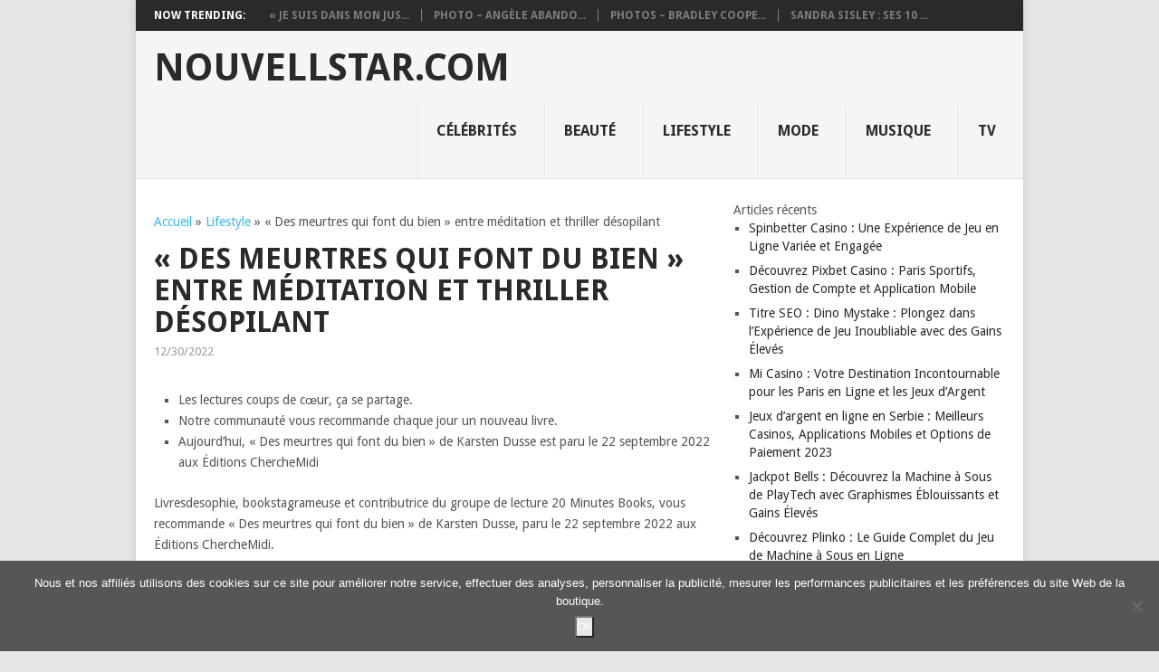

--- FILE ---
content_type: text/html; charset=utf-8
request_url: https://www.google.com/recaptcha/api2/aframe
body_size: 267
content:
<!DOCTYPE HTML><html><head><meta http-equiv="content-type" content="text/html; charset=UTF-8"></head><body><script nonce="tdG0VJQhF8VuKj4q-WuNnA">/** Anti-fraud and anti-abuse applications only. See google.com/recaptcha */ try{var clients={'sodar':'https://pagead2.googlesyndication.com/pagead/sodar?'};window.addEventListener("message",function(a){try{if(a.source===window.parent){var b=JSON.parse(a.data);var c=clients[b['id']];if(c){var d=document.createElement('img');d.src=c+b['params']+'&rc='+(localStorage.getItem("rc::a")?sessionStorage.getItem("rc::b"):"");window.document.body.appendChild(d);sessionStorage.setItem("rc::e",parseInt(sessionStorage.getItem("rc::e")||0)+1);localStorage.setItem("rc::h",'1768823133043');}}}catch(b){}});window.parent.postMessage("_grecaptcha_ready", "*");}catch(b){}</script></body></html>